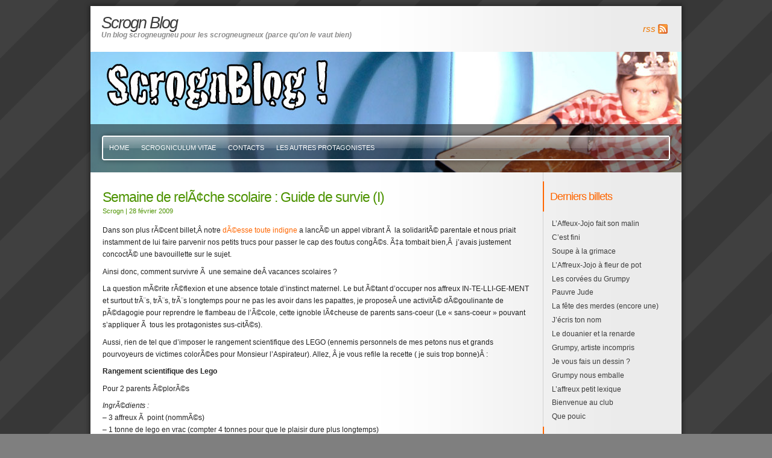

--- FILE ---
content_type: text/html; charset=UTF-8
request_url: https://www.scrogn.com/2009/02/28/semaine-de-relache-scolaire-guide-de-survie-i/
body_size: 13895
content:
	
<!DOCTYPE html PUBLIC "-//W3C//DTD XHTML 1.0 Strict//EN"
  "http://www.w3.org/TR/xhtml1/DTD/xhtml1-strict.dtd">
<html xmlns="http://www.w3.org/1999/xhtml" xml:lang="en" lang="en">
<head profile="http://gmpg.org/xfn/11">
<meta http-equiv="Content-Type" content="text/html; charset=UTF-8" />
<title>Scrogn Blog  &raquo; Semaine de relÃ¢che scolaire : Guide de survie (I)</title>
<meta name="generator" content="WordPress 6.9" />
<link rel="stylesheet" href="https://www.scrogn.com/wp-content/themes/freshy2/style.css" type="text/css" media="screen" title="Freshy"/>
<!--[if lte IE 6]>
<link rel="stylesheet" href="https://www.scrogn.com/wp-content/themes/freshy2/fix-ie.php" type="text/css" media="screen"/>
<![endif]-->
<link rel="alternate" type="application/rss+xml" title="RSS 2.0" href="https://www.scrogn.com/feed/" />
<link rel="alternate" type="text/xml" title="RSS .92" href="https://www.scrogn.com/feed/rss/" />
<link rel="alternate" type="application/atom+xml" title="Atom 0.3" href="https://www.scrogn.com/feed/atom/" />
<link rel="pingback" href="https://www.scrogn.com/xmlrpc.php" />
	<link rel='archives' title='août 2015' href='https://www.scrogn.com/2015/08/' />
	<link rel='archives' title='juin 2015' href='https://www.scrogn.com/2015/06/' />
	<link rel='archives' title='février 2015' href='https://www.scrogn.com/2015/02/' />
	<link rel='archives' title='septembre 2014' href='https://www.scrogn.com/2014/09/' />
	<link rel='archives' title='août 2014' href='https://www.scrogn.com/2014/08/' />
	<link rel='archives' title='juillet 2014' href='https://www.scrogn.com/2014/07/' />
	<link rel='archives' title='juin 2014' href='https://www.scrogn.com/2014/06/' />
	<link rel='archives' title='mai 2014' href='https://www.scrogn.com/2014/05/' />
	<link rel='archives' title='mars 2014' href='https://www.scrogn.com/2014/03/' />
	<link rel='archives' title='février 2014' href='https://www.scrogn.com/2014/02/' />
	<link rel='archives' title='janvier 2014' href='https://www.scrogn.com/2014/01/' />
	<link rel='archives' title='Décembre 2013' href='https://www.scrogn.com/2013/12/' />
	<link rel='archives' title='novembre 2013' href='https://www.scrogn.com/2013/11/' />
	<link rel='archives' title='septembre 2013' href='https://www.scrogn.com/2013/09/' />
	<link rel='archives' title='août 2013' href='https://www.scrogn.com/2013/08/' />
	<link rel='archives' title='juillet 2013' href='https://www.scrogn.com/2013/07/' />
	<link rel='archives' title='mai 2013' href='https://www.scrogn.com/2013/05/' />
	<link rel='archives' title='avril 2013' href='https://www.scrogn.com/2013/04/' />
	<link rel='archives' title='mars 2013' href='https://www.scrogn.com/2013/03/' />
	<link rel='archives' title='février 2013' href='https://www.scrogn.com/2013/02/' />
	<link rel='archives' title='janvier 2013' href='https://www.scrogn.com/2013/01/' />
	<link rel='archives' title='novembre 2012' href='https://www.scrogn.com/2012/11/' />
	<link rel='archives' title='octobre 2012' href='https://www.scrogn.com/2012/10/' />
	<link rel='archives' title='septembre 2012' href='https://www.scrogn.com/2012/09/' />
	<link rel='archives' title='août 2012' href='https://www.scrogn.com/2012/08/' />
	<link rel='archives' title='juin 2012' href='https://www.scrogn.com/2012/06/' />
	<link rel='archives' title='mai 2012' href='https://www.scrogn.com/2012/05/' />
	<link rel='archives' title='avril 2012' href='https://www.scrogn.com/2012/04/' />
	<link rel='archives' title='mars 2012' href='https://www.scrogn.com/2012/03/' />
	<link rel='archives' title='février 2012' href='https://www.scrogn.com/2012/02/' />
	<link rel='archives' title='janvier 2012' href='https://www.scrogn.com/2012/01/' />
	<link rel='archives' title='Décembre 2011' href='https://www.scrogn.com/2011/12/' />
	<link rel='archives' title='novembre 2011' href='https://www.scrogn.com/2011/11/' />
	<link rel='archives' title='octobre 2011' href='https://www.scrogn.com/2011/10/' />
	<link rel='archives' title='septembre 2011' href='https://www.scrogn.com/2011/09/' />
	<link rel='archives' title='juillet 2011' href='https://www.scrogn.com/2011/07/' />
	<link rel='archives' title='juin 2011' href='https://www.scrogn.com/2011/06/' />
	<link rel='archives' title='avril 2011' href='https://www.scrogn.com/2011/04/' />
	<link rel='archives' title='mars 2011' href='https://www.scrogn.com/2011/03/' />
	<link rel='archives' title='février 2011' href='https://www.scrogn.com/2011/02/' />
	<link rel='archives' title='janvier 2011' href='https://www.scrogn.com/2011/01/' />
	<link rel='archives' title='Décembre 2010' href='https://www.scrogn.com/2010/12/' />
	<link rel='archives' title='octobre 2010' href='https://www.scrogn.com/2010/10/' />
	<link rel='archives' title='septembre 2010' href='https://www.scrogn.com/2010/09/' />
	<link rel='archives' title='août 2010' href='https://www.scrogn.com/2010/08/' />
	<link rel='archives' title='juillet 2010' href='https://www.scrogn.com/2010/07/' />
	<link rel='archives' title='mai 2010' href='https://www.scrogn.com/2010/05/' />
	<link rel='archives' title='mars 2010' href='https://www.scrogn.com/2010/03/' />
	<link rel='archives' title='février 2010' href='https://www.scrogn.com/2010/02/' />
	<link rel='archives' title='janvier 2010' href='https://www.scrogn.com/2010/01/' />
	<link rel='archives' title='Décembre 2009' href='https://www.scrogn.com/2009/12/' />
	<link rel='archives' title='novembre 2009' href='https://www.scrogn.com/2009/11/' />
	<link rel='archives' title='octobre 2009' href='https://www.scrogn.com/2009/10/' />
	<link rel='archives' title='septembre 2009' href='https://www.scrogn.com/2009/09/' />
	<link rel='archives' title='août 2009' href='https://www.scrogn.com/2009/08/' />
	<link rel='archives' title='juillet 2009' href='https://www.scrogn.com/2009/07/' />
	<link rel='archives' title='juin 2009' href='https://www.scrogn.com/2009/06/' />
	<link rel='archives' title='mai 2009' href='https://www.scrogn.com/2009/05/' />
	<link rel='archives' title='avril 2009' href='https://www.scrogn.com/2009/04/' />
	<link rel='archives' title='mars 2009' href='https://www.scrogn.com/2009/03/' />
	<link rel='archives' title='février 2009' href='https://www.scrogn.com/2009/02/' />
	<link rel='archives' title='Décembre 2008' href='https://www.scrogn.com/2008/12/' />
	<link rel='archives' title='novembre 2008' href='https://www.scrogn.com/2008/11/' />
	<link rel='archives' title='mai 2008' href='https://www.scrogn.com/2008/05/' />
	<link rel='archives' title='mars 2008' href='https://www.scrogn.com/2008/03/' />
	<link rel='archives' title='février 2008' href='https://www.scrogn.com/2008/02/' />
	<link rel='archives' title='janvier 2008' href='https://www.scrogn.com/2008/01/' />
	<link rel='archives' title='Décembre 2007' href='https://www.scrogn.com/2007/12/' />
	<link rel='archives' title='novembre 2007' href='https://www.scrogn.com/2007/11/' />
	<link rel='archives' title='octobre 2007' href='https://www.scrogn.com/2007/10/' />
	<link rel='archives' title='septembre 2007' href='https://www.scrogn.com/2007/09/' />
	<link rel='archives' title='août 2007' href='https://www.scrogn.com/2007/08/' />
	<link rel='archives' title='juillet 2007' href='https://www.scrogn.com/2007/07/' />
	<link rel='archives' title='juin 2007' href='https://www.scrogn.com/2007/06/' />
	<link rel='archives' title='mai 2007' href='https://www.scrogn.com/2007/05/' />
	<link rel='archives' title='avril 2007' href='https://www.scrogn.com/2007/04/' />
	<link rel='archives' title='mars 2007' href='https://www.scrogn.com/2007/03/' />
	<link rel='archives' title='février 2007' href='https://www.scrogn.com/2007/02/' />
	<link rel='archives' title='janvier 2007' href='https://www.scrogn.com/2007/01/' />
	<link rel='archives' title='Décembre 2006' href='https://www.scrogn.com/2006/12/' />
<meta name='robots' content='max-image-preview:large' />
<link rel='dns-prefetch' href='//secure.gravatar.com' />
<link rel='dns-prefetch' href='//stats.wp.com' />
<link rel='dns-prefetch' href='//v0.wordpress.com' />
<link rel='preconnect' href='//i0.wp.com' />
<link rel="alternate" type="application/rss+xml" title="Scrogn Blog &raquo; Semaine de relÃ¢che scolaire : Guide de survie (I) Flux des commentaires" href="https://www.scrogn.com/2009/02/28/semaine-de-relache-scolaire-guide-de-survie-i/feed/" />
<link rel="alternate" title="oEmbed (JSON)" type="application/json+oembed" href="https://www.scrogn.com/wp-json/oembed/1.0/embed?url=https%3A%2F%2Fwww.scrogn.com%2F2009%2F02%2F28%2Fsemaine-de-relache-scolaire-guide-de-survie-i%2F" />
<link rel="alternate" title="oEmbed (XML)" type="text/xml+oembed" href="https://www.scrogn.com/wp-json/oembed/1.0/embed?url=https%3A%2F%2Fwww.scrogn.com%2F2009%2F02%2F28%2Fsemaine-de-relache-scolaire-guide-de-survie-i%2F&#038;format=xml" />
<style id='wp-img-auto-sizes-contain-inline-css' type='text/css'>
img:is([sizes=auto i],[sizes^="auto," i]){contain-intrinsic-size:3000px 1500px}
/*# sourceURL=wp-img-auto-sizes-contain-inline-css */
</style>
<link rel='stylesheet' id='jetpack_related-posts-css' href='https://www.scrogn.com/wp-content/plugins/jetpack/modules/related-posts/related-posts.css?ver=20240116' type='text/css' media='all' />
<style id='wp-emoji-styles-inline-css' type='text/css'>

	img.wp-smiley, img.emoji {
		display: inline !important;
		border: none !important;
		box-shadow: none !important;
		height: 1em !important;
		width: 1em !important;
		margin: 0 0.07em !important;
		vertical-align: -0.1em !important;
		background: none !important;
		padding: 0 !important;
	}
/*# sourceURL=wp-emoji-styles-inline-css */
</style>
<style id='wp-block-library-inline-css' type='text/css'>
:root{--wp-block-synced-color:#7a00df;--wp-block-synced-color--rgb:122,0,223;--wp-bound-block-color:var(--wp-block-synced-color);--wp-editor-canvas-background:#ddd;--wp-admin-theme-color:#007cba;--wp-admin-theme-color--rgb:0,124,186;--wp-admin-theme-color-darker-10:#006ba1;--wp-admin-theme-color-darker-10--rgb:0,107,160.5;--wp-admin-theme-color-darker-20:#005a87;--wp-admin-theme-color-darker-20--rgb:0,90,135;--wp-admin-border-width-focus:2px}@media (min-resolution:192dpi){:root{--wp-admin-border-width-focus:1.5px}}.wp-element-button{cursor:pointer}:root .has-very-light-gray-background-color{background-color:#eee}:root .has-very-dark-gray-background-color{background-color:#313131}:root .has-very-light-gray-color{color:#eee}:root .has-very-dark-gray-color{color:#313131}:root .has-vivid-green-cyan-to-vivid-cyan-blue-gradient-background{background:linear-gradient(135deg,#00d084,#0693e3)}:root .has-purple-crush-gradient-background{background:linear-gradient(135deg,#34e2e4,#4721fb 50%,#ab1dfe)}:root .has-hazy-dawn-gradient-background{background:linear-gradient(135deg,#faaca8,#dad0ec)}:root .has-subdued-olive-gradient-background{background:linear-gradient(135deg,#fafae1,#67a671)}:root .has-atomic-cream-gradient-background{background:linear-gradient(135deg,#fdd79a,#004a59)}:root .has-nightshade-gradient-background{background:linear-gradient(135deg,#330968,#31cdcf)}:root .has-midnight-gradient-background{background:linear-gradient(135deg,#020381,#2874fc)}:root{--wp--preset--font-size--normal:16px;--wp--preset--font-size--huge:42px}.has-regular-font-size{font-size:1em}.has-larger-font-size{font-size:2.625em}.has-normal-font-size{font-size:var(--wp--preset--font-size--normal)}.has-huge-font-size{font-size:var(--wp--preset--font-size--huge)}.has-text-align-center{text-align:center}.has-text-align-left{text-align:left}.has-text-align-right{text-align:right}.has-fit-text{white-space:nowrap!important}#end-resizable-editor-section{display:none}.aligncenter{clear:both}.items-justified-left{justify-content:flex-start}.items-justified-center{justify-content:center}.items-justified-right{justify-content:flex-end}.items-justified-space-between{justify-content:space-between}.screen-reader-text{border:0;clip-path:inset(50%);height:1px;margin:-1px;overflow:hidden;padding:0;position:absolute;width:1px;word-wrap:normal!important}.screen-reader-text:focus{background-color:#ddd;clip-path:none;color:#444;display:block;font-size:1em;height:auto;left:5px;line-height:normal;padding:15px 23px 14px;text-decoration:none;top:5px;width:auto;z-index:100000}html :where(.has-border-color){border-style:solid}html :where([style*=border-top-color]){border-top-style:solid}html :where([style*=border-right-color]){border-right-style:solid}html :where([style*=border-bottom-color]){border-bottom-style:solid}html :where([style*=border-left-color]){border-left-style:solid}html :where([style*=border-width]){border-style:solid}html :where([style*=border-top-width]){border-top-style:solid}html :where([style*=border-right-width]){border-right-style:solid}html :where([style*=border-bottom-width]){border-bottom-style:solid}html :where([style*=border-left-width]){border-left-style:solid}html :where(img[class*=wp-image-]){height:auto;max-width:100%}:where(figure){margin:0 0 1em}html :where(.is-position-sticky){--wp-admin--admin-bar--position-offset:var(--wp-admin--admin-bar--height,0px)}@media screen and (max-width:600px){html :where(.is-position-sticky){--wp-admin--admin-bar--position-offset:0px}}

/*# sourceURL=wp-block-library-inline-css */
</style><style id='global-styles-inline-css' type='text/css'>
:root{--wp--preset--aspect-ratio--square: 1;--wp--preset--aspect-ratio--4-3: 4/3;--wp--preset--aspect-ratio--3-4: 3/4;--wp--preset--aspect-ratio--3-2: 3/2;--wp--preset--aspect-ratio--2-3: 2/3;--wp--preset--aspect-ratio--16-9: 16/9;--wp--preset--aspect-ratio--9-16: 9/16;--wp--preset--color--black: #000000;--wp--preset--color--cyan-bluish-gray: #abb8c3;--wp--preset--color--white: #ffffff;--wp--preset--color--pale-pink: #f78da7;--wp--preset--color--vivid-red: #cf2e2e;--wp--preset--color--luminous-vivid-orange: #ff6900;--wp--preset--color--luminous-vivid-amber: #fcb900;--wp--preset--color--light-green-cyan: #7bdcb5;--wp--preset--color--vivid-green-cyan: #00d084;--wp--preset--color--pale-cyan-blue: #8ed1fc;--wp--preset--color--vivid-cyan-blue: #0693e3;--wp--preset--color--vivid-purple: #9b51e0;--wp--preset--gradient--vivid-cyan-blue-to-vivid-purple: linear-gradient(135deg,rgb(6,147,227) 0%,rgb(155,81,224) 100%);--wp--preset--gradient--light-green-cyan-to-vivid-green-cyan: linear-gradient(135deg,rgb(122,220,180) 0%,rgb(0,208,130) 100%);--wp--preset--gradient--luminous-vivid-amber-to-luminous-vivid-orange: linear-gradient(135deg,rgb(252,185,0) 0%,rgb(255,105,0) 100%);--wp--preset--gradient--luminous-vivid-orange-to-vivid-red: linear-gradient(135deg,rgb(255,105,0) 0%,rgb(207,46,46) 100%);--wp--preset--gradient--very-light-gray-to-cyan-bluish-gray: linear-gradient(135deg,rgb(238,238,238) 0%,rgb(169,184,195) 100%);--wp--preset--gradient--cool-to-warm-spectrum: linear-gradient(135deg,rgb(74,234,220) 0%,rgb(151,120,209) 20%,rgb(207,42,186) 40%,rgb(238,44,130) 60%,rgb(251,105,98) 80%,rgb(254,248,76) 100%);--wp--preset--gradient--blush-light-purple: linear-gradient(135deg,rgb(255,206,236) 0%,rgb(152,150,240) 100%);--wp--preset--gradient--blush-bordeaux: linear-gradient(135deg,rgb(254,205,165) 0%,rgb(254,45,45) 50%,rgb(107,0,62) 100%);--wp--preset--gradient--luminous-dusk: linear-gradient(135deg,rgb(255,203,112) 0%,rgb(199,81,192) 50%,rgb(65,88,208) 100%);--wp--preset--gradient--pale-ocean: linear-gradient(135deg,rgb(255,245,203) 0%,rgb(182,227,212) 50%,rgb(51,167,181) 100%);--wp--preset--gradient--electric-grass: linear-gradient(135deg,rgb(202,248,128) 0%,rgb(113,206,126) 100%);--wp--preset--gradient--midnight: linear-gradient(135deg,rgb(2,3,129) 0%,rgb(40,116,252) 100%);--wp--preset--font-size--small: 13px;--wp--preset--font-size--medium: 20px;--wp--preset--font-size--large: 36px;--wp--preset--font-size--x-large: 42px;--wp--preset--spacing--20: 0.44rem;--wp--preset--spacing--30: 0.67rem;--wp--preset--spacing--40: 1rem;--wp--preset--spacing--50: 1.5rem;--wp--preset--spacing--60: 2.25rem;--wp--preset--spacing--70: 3.38rem;--wp--preset--spacing--80: 5.06rem;--wp--preset--shadow--natural: 6px 6px 9px rgba(0, 0, 0, 0.2);--wp--preset--shadow--deep: 12px 12px 50px rgba(0, 0, 0, 0.4);--wp--preset--shadow--sharp: 6px 6px 0px rgba(0, 0, 0, 0.2);--wp--preset--shadow--outlined: 6px 6px 0px -3px rgb(255, 255, 255), 6px 6px rgb(0, 0, 0);--wp--preset--shadow--crisp: 6px 6px 0px rgb(0, 0, 0);}:where(.is-layout-flex){gap: 0.5em;}:where(.is-layout-grid){gap: 0.5em;}body .is-layout-flex{display: flex;}.is-layout-flex{flex-wrap: wrap;align-items: center;}.is-layout-flex > :is(*, div){margin: 0;}body .is-layout-grid{display: grid;}.is-layout-grid > :is(*, div){margin: 0;}:where(.wp-block-columns.is-layout-flex){gap: 2em;}:where(.wp-block-columns.is-layout-grid){gap: 2em;}:where(.wp-block-post-template.is-layout-flex){gap: 1.25em;}:where(.wp-block-post-template.is-layout-grid){gap: 1.25em;}.has-black-color{color: var(--wp--preset--color--black) !important;}.has-cyan-bluish-gray-color{color: var(--wp--preset--color--cyan-bluish-gray) !important;}.has-white-color{color: var(--wp--preset--color--white) !important;}.has-pale-pink-color{color: var(--wp--preset--color--pale-pink) !important;}.has-vivid-red-color{color: var(--wp--preset--color--vivid-red) !important;}.has-luminous-vivid-orange-color{color: var(--wp--preset--color--luminous-vivid-orange) !important;}.has-luminous-vivid-amber-color{color: var(--wp--preset--color--luminous-vivid-amber) !important;}.has-light-green-cyan-color{color: var(--wp--preset--color--light-green-cyan) !important;}.has-vivid-green-cyan-color{color: var(--wp--preset--color--vivid-green-cyan) !important;}.has-pale-cyan-blue-color{color: var(--wp--preset--color--pale-cyan-blue) !important;}.has-vivid-cyan-blue-color{color: var(--wp--preset--color--vivid-cyan-blue) !important;}.has-vivid-purple-color{color: var(--wp--preset--color--vivid-purple) !important;}.has-black-background-color{background-color: var(--wp--preset--color--black) !important;}.has-cyan-bluish-gray-background-color{background-color: var(--wp--preset--color--cyan-bluish-gray) !important;}.has-white-background-color{background-color: var(--wp--preset--color--white) !important;}.has-pale-pink-background-color{background-color: var(--wp--preset--color--pale-pink) !important;}.has-vivid-red-background-color{background-color: var(--wp--preset--color--vivid-red) !important;}.has-luminous-vivid-orange-background-color{background-color: var(--wp--preset--color--luminous-vivid-orange) !important;}.has-luminous-vivid-amber-background-color{background-color: var(--wp--preset--color--luminous-vivid-amber) !important;}.has-light-green-cyan-background-color{background-color: var(--wp--preset--color--light-green-cyan) !important;}.has-vivid-green-cyan-background-color{background-color: var(--wp--preset--color--vivid-green-cyan) !important;}.has-pale-cyan-blue-background-color{background-color: var(--wp--preset--color--pale-cyan-blue) !important;}.has-vivid-cyan-blue-background-color{background-color: var(--wp--preset--color--vivid-cyan-blue) !important;}.has-vivid-purple-background-color{background-color: var(--wp--preset--color--vivid-purple) !important;}.has-black-border-color{border-color: var(--wp--preset--color--black) !important;}.has-cyan-bluish-gray-border-color{border-color: var(--wp--preset--color--cyan-bluish-gray) !important;}.has-white-border-color{border-color: var(--wp--preset--color--white) !important;}.has-pale-pink-border-color{border-color: var(--wp--preset--color--pale-pink) !important;}.has-vivid-red-border-color{border-color: var(--wp--preset--color--vivid-red) !important;}.has-luminous-vivid-orange-border-color{border-color: var(--wp--preset--color--luminous-vivid-orange) !important;}.has-luminous-vivid-amber-border-color{border-color: var(--wp--preset--color--luminous-vivid-amber) !important;}.has-light-green-cyan-border-color{border-color: var(--wp--preset--color--light-green-cyan) !important;}.has-vivid-green-cyan-border-color{border-color: var(--wp--preset--color--vivid-green-cyan) !important;}.has-pale-cyan-blue-border-color{border-color: var(--wp--preset--color--pale-cyan-blue) !important;}.has-vivid-cyan-blue-border-color{border-color: var(--wp--preset--color--vivid-cyan-blue) !important;}.has-vivid-purple-border-color{border-color: var(--wp--preset--color--vivid-purple) !important;}.has-vivid-cyan-blue-to-vivid-purple-gradient-background{background: var(--wp--preset--gradient--vivid-cyan-blue-to-vivid-purple) !important;}.has-light-green-cyan-to-vivid-green-cyan-gradient-background{background: var(--wp--preset--gradient--light-green-cyan-to-vivid-green-cyan) !important;}.has-luminous-vivid-amber-to-luminous-vivid-orange-gradient-background{background: var(--wp--preset--gradient--luminous-vivid-amber-to-luminous-vivid-orange) !important;}.has-luminous-vivid-orange-to-vivid-red-gradient-background{background: var(--wp--preset--gradient--luminous-vivid-orange-to-vivid-red) !important;}.has-very-light-gray-to-cyan-bluish-gray-gradient-background{background: var(--wp--preset--gradient--very-light-gray-to-cyan-bluish-gray) !important;}.has-cool-to-warm-spectrum-gradient-background{background: var(--wp--preset--gradient--cool-to-warm-spectrum) !important;}.has-blush-light-purple-gradient-background{background: var(--wp--preset--gradient--blush-light-purple) !important;}.has-blush-bordeaux-gradient-background{background: var(--wp--preset--gradient--blush-bordeaux) !important;}.has-luminous-dusk-gradient-background{background: var(--wp--preset--gradient--luminous-dusk) !important;}.has-pale-ocean-gradient-background{background: var(--wp--preset--gradient--pale-ocean) !important;}.has-electric-grass-gradient-background{background: var(--wp--preset--gradient--electric-grass) !important;}.has-midnight-gradient-background{background: var(--wp--preset--gradient--midnight) !important;}.has-small-font-size{font-size: var(--wp--preset--font-size--small) !important;}.has-medium-font-size{font-size: var(--wp--preset--font-size--medium) !important;}.has-large-font-size{font-size: var(--wp--preset--font-size--large) !important;}.has-x-large-font-size{font-size: var(--wp--preset--font-size--x-large) !important;}
/*# sourceURL=global-styles-inline-css */
</style>

<style id='classic-theme-styles-inline-css' type='text/css'>
/*! This file is auto-generated */
.wp-block-button__link{color:#fff;background-color:#32373c;border-radius:9999px;box-shadow:none;text-decoration:none;padding:calc(.667em + 2px) calc(1.333em + 2px);font-size:1.125em}.wp-block-file__button{background:#32373c;color:#fff;text-decoration:none}
/*# sourceURL=/wp-includes/css/classic-themes.min.css */
</style>
<link rel='stylesheet' id='sharedaddy-css' href='https://www.scrogn.com/wp-content/plugins/jetpack/modules/sharedaddy/sharing.css?ver=15.3.1' type='text/css' media='all' />
<link rel='stylesheet' id='social-logos-css' href='https://www.scrogn.com/wp-content/plugins/jetpack/_inc/social-logos/social-logos.min.css?ver=15.3.1' type='text/css' media='all' />
<script type="text/javascript" id="jetpack_related-posts-js-extra">
/* <![CDATA[ */
var related_posts_js_options = {"post_heading":"h4"};
//# sourceURL=jetpack_related-posts-js-extra
/* ]]> */
</script>
<script type="text/javascript" src="https://www.scrogn.com/wp-content/plugins/jetpack/_inc/build/related-posts/related-posts.min.js?ver=20240116" id="jetpack_related-posts-js"></script>
<link rel="https://api.w.org/" href="https://www.scrogn.com/wp-json/" /><link rel="alternate" title="JSON" type="application/json" href="https://www.scrogn.com/wp-json/wp/v2/posts/104" /><link rel="EditURI" type="application/rsd+xml" title="RSD" href="https://www.scrogn.com/xmlrpc.php?rsd" />
<meta name="generator" content="WordPress 6.9" />
<link rel="canonical" href="https://www.scrogn.com/2009/02/28/semaine-de-relache-scolaire-guide-de-survie-i/" />
<link rel='shortlink' href='https://wp.me/pNWqC-1G' />
		<meta property="og:title" content="  Semaine de relÃ¢che scolaire : Guide de survie (I)"/>
		<meta property="og:type" content="article"/>
		<meta property="og:url" content="https://www.scrogn.com/2009/02/28/semaine-de-relache-scolaire-guide-de-survie-i/"/>        
		 
		
	<meta property="og:site_name" content="Scrogn Blog"/>
	<meta property="fb:admins" content=""/>
	<meta property="og:description" content="Dans son plus rÃ©cent billet,Â notre dÃ©esse toute indigne a lancÃ© un appel vibrant Ã  la solidaritÃ© parentale et nous priait instamment de lui faire parvenir nos petits trucs pour passer le cap des foutus congÃ©s. Ã‡a tombait bien,Â  j&rsquo;avais justement concoctÃ© une bavouillette sur le sujet. Ainsi donc, comment survivre Ã  une semaine deÂ vacances scolaires [&hellip;]"/>

	<style>img#wpstats{display:none}</style>
		<link rel="stylesheet" href="https://www.scrogn.com/wp-content/themes/freshy2/custom_scrognblog.css" type="text/css" media="screen"/><style type="text/css">.recentcomments a{display:inline !important;padding:0 !important;margin:0 !important;}</style>
<!-- Jetpack Open Graph Tags -->
<meta property="og:type" content="article" />
<meta property="og:title" content="Semaine de relÃ¢che scolaire : Guide de survie (I)" />
<meta property="og:url" content="https://www.scrogn.com/2009/02/28/semaine-de-relache-scolaire-guide-de-survie-i/" />
<meta property="og:description" content="Dans son plus rÃ©cent billet,Â notre dÃ©esse toute indigne a lancÃ© un appel vibrant Ã  la solidaritÃ© parentale et nous priait instamment de lui faire parvenir nos petits trucs pour passer le cap …" />
<meta property="article:published_time" content="2009-02-28T15:53:49+00:00" />
<meta property="article:modified_time" content="2009-03-10T04:47:25+00:00" />
<meta property="og:site_name" content="Scrogn Blog" />
<meta property="og:image" content="https://s0.wp.com/i/blank.jpg" />
<meta property="og:image:width" content="200" />
<meta property="og:image:height" content="200" />
<meta property="og:image:alt" content="" />
<meta property="og:locale" content="fr_CA" />
<meta name="twitter:text:title" content="Semaine de relÃ¢che scolaire : Guide de survie (I)" />
<meta name="twitter:card" content="summary" />

<!-- End Jetpack Open Graph Tags -->
</head>
<body>
<div id="body">

<div id="header">
	<div class="container">
		<div id="title">
			<h1>
				<a href="https://www.scrogn.com">
					<span>Scrogn Blog</span>
				</a>
			</h1>
			<div class="description">
				<small>Un blog scrogneugneu pour les scrogneugneux (parce qu&#039;on le vaut bien)</small>
			</div>
			<div id="quicklinks">
				<ul>
																<li><a title="rss" href="https://www.scrogn.com/feed/" class="rss">rss</a></li>
									</ul>
							</div>
		</div>
		<div id="header_image">

			<div id="menu">
			<div class="menu_container">

			<ul>
			
								
				<li class="">
					<a href="https://www.scrogn.com">
						Home					</a>
				</li>
					
			
			<li class="page_item page-item-2 page_item_has_children"><a href="https://www.scrogn.com/about/">Scrogniculum vitae</a>
<ul class='children'>
	<li class="page_item page-item-123"><a href="https://www.scrogn.com/about/les-autres-protagonistes/">Les autres protagonistes</a></li>
</ul>
</li>
<li class="page_item page-item-22"><a href="https://www.scrogn.com/contacts/">Contacts</a></li>
<li class="page_item page-item-129"><a href="https://www.scrogn.com/les-autres-protagonistes/">Les autres protagonistes</a></li>
				
							
							
			</ul>
				
			</div><span class="menu_end"></span>
			</div>
			
		</div>
	</div>
</div>
	
<div id="page" class=" sidebar_right">
	<div class="container">
		<div id="frame">
	<div id="content">
	
			
						
			<div class="post" id="post-104">
				
				<h2>Semaine de relÃ¢che scolaire : Guide de survie (I)</h2>

				<small class="author">Scrogn</small>									<small class="date">| 28 février 2009</small>
													
				<div class="entry">
					<p>Dans son plus rÃ©cent billet,Â notre <a href="http://trashindigne.blogspot.com/2009/02/feuilletez-le-tome-2-en-primeur.html">dÃ©esse toute indigne</a> a lancÃ© un appel vibrant Ã  la solidaritÃ© parentale et nous priait instamment de lui faire parvenir nos petits trucs pour passer le cap des foutus congÃ©s. Ã‡a tombait bien,Â  j&rsquo;avais justement concoctÃ© une bavouillette sur le sujet.</p>
<p>Ainsi donc, comment survivre Ã  une semaine deÂ vacances scolaires ?</p>
<p>La question mÃ©rite rÃ©flexion et une absence totale d&rsquo;instinct maternel. Le but Ã©tant d&rsquo;occuper nos affreux IN-TE-LLI-GE-MENT et surtout trÃ¨s, trÃ¨s, trÃ¨s longtemps pour ne pas les avoir dans les papattes, je proposeÂ une activitÃ© dÃ©goulinante de pÃ©dagogie pour reprendre le flambeau de l&rsquo;Ã©cole, cette ignoble lÃ¢cheuse de parents sans-coeur (Le « sans-coeur » pouvant s&rsquo;appliquer Ã  tous les protagonistes sus-citÃ©s).</p>
<p>Aussi, rien de tel que d&rsquo;imposer le rangement scientifique des LEGO (ennemis personnels de mes petons nus et grands pourvoyeurs de victimes colorÃ©es pour Monsieur l&rsquo;Aspirateur). Allez, Â je vous refile la recette ( je suis trop bonne)Â :</p>
<p><strong>Rangement scientifique des Lego</strong></p>
<p>Pour 2 parents Ã©plorÃ©s</p>
<p><em>IngrÃ©dients :<br />
</em>&#8211; 3 affreux Ã  point (nommÃ©s)<br />
&#8211; 1 tonne de lego en vrac (compter 4 tonnes pour que le plaisir dure plus longtemps)<br />
&#8211; plein de boÃ®tes, seau, pots (bref des trucs suffisament vides pour Ãªtre remplis)<br />
&#8211; 1 salle de jeu<br />
&#8211; 1 chambre insonorisÃ©e et munie d&rsquo;une serrure inviolable</p>
<p>Â </p>
<p><em>Marche Ã  suivre :</em></p>
<p>MÃ©langez les ingrÃ©dients humides (affreux en larmes) et sec (rÃ©cipients et Lego) dans la salle de jeu.<br />
Sans laisser dÃ©canter, ordonnez aux ingrÃ©dients humides de trier les Lego jaunes dotÃ©s d&rsquo;une seule pustule avec les Lego jaunes dotÃ©s d&rsquo;une seule pustule, les Lego blancs en long pourvus deÂ Â quatre boutons avecÂ les Lego blancs en long pourvus deÂ Â quatre boutons, Â les Lego rouges munis de sixÂ excroissances sur deux rangÃ©es avec les Lego rouges munis six excroissances sur deux rangÃ©es, etc&#8230;., chaque catÃ©gorie dans un rÃ©cipient plus ou moins adaptÃ©.</p>
<p>Touiller le fer dans la plaie en clamant haut et fort que vous viendrez contrÃ´ler le tout aprÃ¨s quelques heures de macÃ©ration.</p>
<p>Incorporez sans pitiÃ© des menaces de reprÃ©sailles piquantes si le plan de travail n&rsquo;est pas nickel Ã  votre retour.</p>
<p>Tamisez la lumiÃ¨re pour plus de sadisme.</p>
<p>Enfournez-vous douillettement dans votre chambre avec un bon gros bouquin (si possible traitant des serial killers).</p>
<p>Savourez aussitÃ´t.</p>

<div class="like">
<iframe src="http://www.facebook.com/plugins/like.php?href=https%3A%2F%2Fwww.scrogn.com%2F2009%2F02%2F28%2Fsemaine-de-relache-scolaire-guide-de-survie-i%2F&amp;layout=standard&amp;show_faces=true&amp;width=450&amp;action=like&amp;font=&amp;colorscheme=light" scrolling="no" frameborder="0" allowTransparency="true" style="border:none; overflow:hidden; width:450px; height:62px; "></iframe>
</div>
<div class="sharedaddy sd-sharing-enabled"><div class="robots-nocontent sd-block sd-social sd-social-icon sd-sharing"><h3 class="sd-title">Share this:</h3><div class="sd-content"><ul><li class="share-twitter"><a rel="nofollow noopener noreferrer"
				data-shared="sharing-twitter-104"
				class="share-twitter sd-button share-icon no-text"
				href="https://www.scrogn.com/2009/02/28/semaine-de-relache-scolaire-guide-de-survie-i/?share=twitter"
				target="_blank"
				aria-labelledby="sharing-twitter-104"
				>
				<span id="sharing-twitter-104" hidden>Click to share on X (Opens in new window)</span>
				<span>X</span>
			</a></li><li class="share-facebook"><a rel="nofollow noopener noreferrer"
				data-shared="sharing-facebook-104"
				class="share-facebook sd-button share-icon no-text"
				href="https://www.scrogn.com/2009/02/28/semaine-de-relache-scolaire-guide-de-survie-i/?share=facebook"
				target="_blank"
				aria-labelledby="sharing-facebook-104"
				>
				<span id="sharing-facebook-104" hidden>Click to share on Facebook (Opens in new window)</span>
				<span>Facebook</span>
			</a></li><li class="share-end"></li></ul></div></div></div>
<div id='jp-relatedposts' class='jp-relatedposts' >
	<h3 class="jp-relatedposts-headline"><em>Related</em></h3>
</div>				</div>
	
								
			</div>
				
			<div class="meta">
				<dl>
					<dt>Categories</dt><dd><a href="https://www.scrogn.com/category/scrogn-trash-test/" rel="category tag">Scrogn-trash-test</a></dd>
									 
																					<dt><img alt="Comments rss" src="https://www.scrogn.com/wp-content/themes/freshy2/images/icons/feed-icon-16x16.gif" /></dt><dd><a href="https://www.scrogn.com/2009/02/28/semaine-de-relache-scolaire-guide-de-survie-i/feed/">Comments rss</a></dd>
													<dt><img alt="Trackback" src="https://www.scrogn.com/wp-content/themes/freshy2/images/icons/trackback-icon-16x16.gif" /></dt><dd><a href="https://www.scrogn.com/2009/02/28/semaine-de-relache-scolaire-guide-de-survie-i/trackback/ " rel="trackback" title="Trackback">Trackback</a></dd>
												</dl>
			</div>
			
			<p class="navigation">
				<span class="alignleft">&laquo; <a href="https://www.scrogn.com/2009/02/17/ex-libris/" rel="prev">Ex-Libris</a></span>
				<span class="alignright"><a href="https://www.scrogn.com/2009/03/08/entomo-logique/" rel="next">Entomo-logique</a> &raquo;</span>
				<br style="clear:both"/>
			</p>
			
			
<!-- You can start editing here. -->

	<h3 id="comments">One Response to &#8220;Semaine de relÃ¢che scolaire : Guide de survie (I)&#8221;</h3>

	<div class="navigation">
		<div class="alignleft"></div>
		<div class="alignright"></div>
	</div>

	<ol class="commentlist">
			<li class="pingback even thread-even depth-1" id="comment-3196">
				<div id="div-comment-3196" class="comment-body">
				<div class="comment-author vcard">
						<cite class="fn"><a href="https://www.scrogn.com/2010/03/10/semaine-de-relache-scolaire-guide-de-survie-ii/" class="url" rel="ugc">Semaine de relÃ¢che scolaire : Guide de survie (II) | Scrogn Blog</a></cite> <span class="says">dit&nbsp;:</span>		</div>
		
		<div class="comment-meta commentmetadata">
			<a href="https://www.scrogn.com/2009/02/28/semaine-de-relache-scolaire-guide-de-survie-i/#comment-3196">10 mars 2010 à 8:23 am</a>		</div>

		<p>[&#8230;] derniÃ¨re dÃ©jÃ , Â je vous avais fait la bontÃ© de vous donner le truc des Lego. Aujourd&#8217;hui, je persiste et signe avec mon sadisme [&#8230;]</p>

		
				</div>
				</li><!-- #comment-## -->
	</ol>

	<div class="navigation">
		<div class="alignleft"></div>
		<div class="alignright"></div>
	</div>
 


<div id="respond">

<h3>Leave a Reply</h3>

<div class="cancel-comment-reply">
	<small><a rel="nofollow" id="cancel-comment-reply-link" href="/2009/02/28/semaine-de-relache-scolaire-guide-de-survie-i/#respond" style="display:none;">Cliquez ici pour annuler la réponse.</a></small>
</div>


<form action="https://www.scrogn.com/wp-comments-post.php" method="post" id="commentform">


<p><input type="text" name="author" id="author" value="" size="22" tabindex="1" aria-required='true' />
<label for="author"><small>Name (required)</small></label></p>

<p><input type="text" name="email" id="email" value="" size="22" tabindex="2" aria-required='true' />
<label for="email"><small>Mail (will not be published) (required)</small></label></p>

<p><input type="text" name="url" id="url" value="" size="22" tabindex="3" />
<label for="url"><small>Website</small></label></p>


<!--<p><small><strong>XHTML:</strong> You can use these tags: <code>&lt;a href=&quot;&quot; title=&quot;&quot;&gt; &lt;abbr title=&quot;&quot;&gt; &lt;acronym title=&quot;&quot;&gt; &lt;b&gt; &lt;blockquote cite=&quot;&quot;&gt; &lt;cite&gt; &lt;code&gt; &lt;del datetime=&quot;&quot;&gt; &lt;em&gt; &lt;i&gt; &lt;q cite=&quot;&quot;&gt; &lt;s&gt; &lt;strike&gt; &lt;strong&gt; </code></small></p>-->

<p><textarea name="comment" id="comment" cols="100%" rows="10" tabindex="4"></textarea></p>

<p><input name="submit" type="submit" id="submit" tabindex="5" value="Submit Comment" />
<input type='hidden' name='comment_post_ID' value='104' id='comment_post_ID' />
<input type='hidden' name='comment_parent' id='comment_parent' value='0' />
</p>
<p style="display: none;"><input type="hidden" id="akismet_comment_nonce" name="akismet_comment_nonce" value="c4c80d5316" /></p><p style="display: none !important;" class="akismet-fields-container" data-prefix="ak_"><label>&#916;<textarea name="ak_hp_textarea" cols="45" rows="8" maxlength="100"></textarea></label><input type="hidden" id="ak_js_1" name="ak_js" value="65"/><script>document.getElementById( "ak_js_1" ).setAttribute( "value", ( new Date() ).getTime() );</script></p>
</form>

</div>

						
			
			
	</div>
		
			<div id="sidebar" class="sidebar">
		<div>
								
		
		<div id="recent-posts-2" class="widget widget_recent_entries">
		<h2 class="title">Derniers billets</h2>
		<ul>
											<li>
					<a href="https://www.scrogn.com/2015/08/17/laffeux-jojo-fait-son-malin/">L&rsquo;Affeux-Jojo fait son malin</a>
									</li>
											<li>
					<a href="https://www.scrogn.com/2015/06/27/cest-fini/">C&rsquo;est fini</a>
									</li>
											<li>
					<a href="https://www.scrogn.com/2015/02/08/soupe-a-la-grimace/">Soupe à la grimace</a>
									</li>
											<li>
					<a href="https://www.scrogn.com/2014/09/29/laffreux-jojo-a-fleur-de-pot/">L&rsquo;Affreux-Jojo à fleur de pot</a>
									</li>
											<li>
					<a href="https://www.scrogn.com/2014/08/27/les-corvees-du-grumpy/">Les corvées du Grumpy</a>
									</li>
											<li>
					<a href="https://www.scrogn.com/2014/07/29/pauvre-jude/">Pauvre Jude</a>
									</li>
											<li>
					<a href="https://www.scrogn.com/2014/06/08/la-fete-des-merdes-encore-une/">La fête des merdes (encore une)</a>
									</li>
											<li>
					<a href="https://www.scrogn.com/2014/05/07/jecris-ton-nom/">J&rsquo;écris ton nom</a>
									</li>
											<li>
					<a href="https://www.scrogn.com/2014/03/23/le-douanier-et-la-renarde/">Le douanier et la renarde</a>
									</li>
											<li>
					<a href="https://www.scrogn.com/2014/02/23/grumpy-artiste-incompris/">Grumpy, artiste incompris</a>
									</li>
											<li>
					<a href="https://www.scrogn.com/2014/01/26/je-vous-fais-un-dessin/">Je vous fais un dessin ?</a>
									</li>
											<li>
					<a href="https://www.scrogn.com/2013/12/24/grumpy-nous-emballe/">Grumpy nous emballe</a>
									</li>
											<li>
					<a href="https://www.scrogn.com/2013/11/10/laffreux-petit-lexique/">L&rsquo;affreux petit lexique</a>
									</li>
											<li>
					<a href="https://www.scrogn.com/2013/09/29/bienvenue-au-club/">Bienvenue au club</a>
									</li>
											<li>
					<a href="https://www.scrogn.com/2013/08/25/que-pouic/">Que pouic</a>
									</li>
					</ul>

		</div><div id="recent-comments-2" class="widget widget_recent_comments"><h2 class="title">Commentaires</h2><ul id="recentcomments"><li class="recentcomments"><span class="comment-author-link"><a href="https://www.scrogn.com" class="url" rel="ugc">Scrogn</a></span> dans <a href="https://www.scrogn.com/2015/08/17/laffeux-jojo-fait-son-malin/comment-page-1/#comment-4938">L&rsquo;Affeux-Jojo fait son malin</a></li><li class="recentcomments"><span class="comment-author-link"><a href="http://sekhmetdesign.com" class="url" rel="ugc external nofollow">SekhmetDesign</a></span> dans <a href="https://www.scrogn.com/2015/08/17/laffeux-jojo-fait-son-malin/comment-page-1/#comment-4937">L&rsquo;Affeux-Jojo fait son malin</a></li><li class="recentcomments"><span class="comment-author-link"><a href="https://www.scrogn.com" class="url" rel="ugc">Scrogn</a></span> dans <a href="https://www.scrogn.com/2015/08/17/laffeux-jojo-fait-son-malin/comment-page-1/#comment-4934">L&rsquo;Affeux-Jojo fait son malin</a></li><li class="recentcomments"><span class="comment-author-link">Jean-Philippe</span> dans <a href="https://www.scrogn.com/2015/08/17/laffeux-jojo-fait-son-malin/comment-page-1/#comment-4933">L&rsquo;Affeux-Jojo fait son malin</a></li><li class="recentcomments"><span class="comment-author-link"><a href="https://www.scrogn.com" class="url" rel="ugc">Scrogn</a></span> dans <a href="https://www.scrogn.com/2015/06/27/cest-fini/comment-page-1/#comment-4889">C&rsquo;est fini</a></li><li class="recentcomments"><span class="comment-author-link">Zohra</span> dans <a href="https://www.scrogn.com/2015/06/27/cest-fini/comment-page-1/#comment-4887">C&rsquo;est fini</a></li><li class="recentcomments"><span class="comment-author-link">Petitou</span> dans <a href="https://www.scrogn.com/2014/07/29/pauvre-jude/comment-page-1/#comment-4824">Pauvre Jude</a></li><li class="recentcomments"><span class="comment-author-link">Zohra</span> dans <a href="https://www.scrogn.com/2014/05/07/jecris-ton-nom/comment-page-1/#comment-4695">J&rsquo;écris ton nom</a></li><li class="recentcomments"><span class="comment-author-link"><a href="https://www.scrogn.com" class="url" rel="ugc">Scrogn</a></span> dans <a href="https://www.scrogn.com/2014/02/23/grumpy-artiste-incompris/comment-page-1/#comment-4655">Grumpy, artiste incompris</a></li><li class="recentcomments"><span class="comment-author-link"><a href="http://quadraetcie.fr" class="url" rel="ugc external nofollow">CÃ©cile - Une quadra</a></span> dans <a href="https://www.scrogn.com/2014/02/23/grumpy-artiste-incompris/comment-page-1/#comment-4651">Grumpy, artiste incompris</a></li><li class="recentcomments"><span class="comment-author-link"><a href="https://www.scrogn.com" class="url" rel="ugc">Scrogn</a></span> dans <a href="https://www.scrogn.com/2013/12/24/grumpy-nous-emballe/comment-page-1/#comment-4436">Grumpy nous emballe</a></li><li class="recentcomments"><span class="comment-author-link">Zohra</span> dans <a href="https://www.scrogn.com/2013/12/24/grumpy-nous-emballe/comment-page-1/#comment-4427">Grumpy nous emballe</a></li><li class="recentcomments"><span class="comment-author-link">Zohra</span> dans <a href="https://www.scrogn.com/contacts/comment-page-1/#comment-4382">Contacts</a></li><li class="recentcomments"><span class="comment-author-link">Isabelle</span> dans <a href="https://www.scrogn.com/contacts/comment-page-1/#comment-4356">Contacts</a></li><li class="recentcomments"><span class="comment-author-link"><a href="https://www.scrogn.com" class="url" rel="ugc">Scrogn</a></span> dans <a href="https://www.scrogn.com/contacts/comment-page-1/#comment-3912">Contacts</a></li></ul></div><div id="archives-2" class="widget widget_archive"><h2 class="title">Archives</h2>		<label class="screen-reader-text" for="archives-dropdown-2">Archives</label>
		<select id="archives-dropdown-2" name="archive-dropdown">
			
			<option value="">Sélectionner un mois</option>
				<option value='https://www.scrogn.com/2015/08/'> août 2015 &nbsp;(1)</option>
	<option value='https://www.scrogn.com/2015/06/'> juin 2015 &nbsp;(1)</option>
	<option value='https://www.scrogn.com/2015/02/'> février 2015 &nbsp;(1)</option>
	<option value='https://www.scrogn.com/2014/09/'> septembre 2014 &nbsp;(1)</option>
	<option value='https://www.scrogn.com/2014/08/'> août 2014 &nbsp;(1)</option>
	<option value='https://www.scrogn.com/2014/07/'> juillet 2014 &nbsp;(1)</option>
	<option value='https://www.scrogn.com/2014/06/'> juin 2014 &nbsp;(1)</option>
	<option value='https://www.scrogn.com/2014/05/'> mai 2014 &nbsp;(1)</option>
	<option value='https://www.scrogn.com/2014/03/'> mars 2014 &nbsp;(1)</option>
	<option value='https://www.scrogn.com/2014/02/'> février 2014 &nbsp;(1)</option>
	<option value='https://www.scrogn.com/2014/01/'> janvier 2014 &nbsp;(1)</option>
	<option value='https://www.scrogn.com/2013/12/'> Décembre 2013 &nbsp;(1)</option>
	<option value='https://www.scrogn.com/2013/11/'> novembre 2013 &nbsp;(1)</option>
	<option value='https://www.scrogn.com/2013/09/'> septembre 2013 &nbsp;(1)</option>
	<option value='https://www.scrogn.com/2013/08/'> août 2013 &nbsp;(1)</option>
	<option value='https://www.scrogn.com/2013/07/'> juillet 2013 &nbsp;(1)</option>
	<option value='https://www.scrogn.com/2013/05/'> mai 2013 &nbsp;(1)</option>
	<option value='https://www.scrogn.com/2013/04/'> avril 2013 &nbsp;(1)</option>
	<option value='https://www.scrogn.com/2013/03/'> mars 2013 &nbsp;(1)</option>
	<option value='https://www.scrogn.com/2013/02/'> février 2013 &nbsp;(1)</option>
	<option value='https://www.scrogn.com/2013/01/'> janvier 2013 &nbsp;(1)</option>
	<option value='https://www.scrogn.com/2012/11/'> novembre 2012 &nbsp;(1)</option>
	<option value='https://www.scrogn.com/2012/10/'> octobre 2012 &nbsp;(1)</option>
	<option value='https://www.scrogn.com/2012/09/'> septembre 2012 &nbsp;(1)</option>
	<option value='https://www.scrogn.com/2012/08/'> août 2012 &nbsp;(1)</option>
	<option value='https://www.scrogn.com/2012/06/'> juin 2012 &nbsp;(1)</option>
	<option value='https://www.scrogn.com/2012/05/'> mai 2012 &nbsp;(1)</option>
	<option value='https://www.scrogn.com/2012/04/'> avril 2012 &nbsp;(1)</option>
	<option value='https://www.scrogn.com/2012/03/'> mars 2012 &nbsp;(1)</option>
	<option value='https://www.scrogn.com/2012/02/'> février 2012 &nbsp;(1)</option>
	<option value='https://www.scrogn.com/2012/01/'> janvier 2012 &nbsp;(1)</option>
	<option value='https://www.scrogn.com/2011/12/'> Décembre 2011 &nbsp;(1)</option>
	<option value='https://www.scrogn.com/2011/11/'> novembre 2011 &nbsp;(1)</option>
	<option value='https://www.scrogn.com/2011/10/'> octobre 2011 &nbsp;(1)</option>
	<option value='https://www.scrogn.com/2011/09/'> septembre 2011 &nbsp;(1)</option>
	<option value='https://www.scrogn.com/2011/07/'> juillet 2011 &nbsp;(1)</option>
	<option value='https://www.scrogn.com/2011/06/'> juin 2011 &nbsp;(1)</option>
	<option value='https://www.scrogn.com/2011/04/'> avril 2011 &nbsp;(1)</option>
	<option value='https://www.scrogn.com/2011/03/'> mars 2011 &nbsp;(1)</option>
	<option value='https://www.scrogn.com/2011/02/'> février 2011 &nbsp;(1)</option>
	<option value='https://www.scrogn.com/2011/01/'> janvier 2011 &nbsp;(1)</option>
	<option value='https://www.scrogn.com/2010/12/'> Décembre 2010 &nbsp;(1)</option>
	<option value='https://www.scrogn.com/2010/10/'> octobre 2010 &nbsp;(1)</option>
	<option value='https://www.scrogn.com/2010/09/'> septembre 2010 &nbsp;(1)</option>
	<option value='https://www.scrogn.com/2010/08/'> août 2010 &nbsp;(2)</option>
	<option value='https://www.scrogn.com/2010/07/'> juillet 2010 &nbsp;(1)</option>
	<option value='https://www.scrogn.com/2010/05/'> mai 2010 &nbsp;(1)</option>
	<option value='https://www.scrogn.com/2010/03/'> mars 2010 &nbsp;(1)</option>
	<option value='https://www.scrogn.com/2010/02/'> février 2010 &nbsp;(1)</option>
	<option value='https://www.scrogn.com/2010/01/'> janvier 2010 &nbsp;(1)</option>
	<option value='https://www.scrogn.com/2009/12/'> Décembre 2009 &nbsp;(1)</option>
	<option value='https://www.scrogn.com/2009/11/'> novembre 2009 &nbsp;(1)</option>
	<option value='https://www.scrogn.com/2009/10/'> octobre 2009 &nbsp;(2)</option>
	<option value='https://www.scrogn.com/2009/09/'> septembre 2009 &nbsp;(1)</option>
	<option value='https://www.scrogn.com/2009/08/'> août 2009 &nbsp;(1)</option>
	<option value='https://www.scrogn.com/2009/07/'> juillet 2009 &nbsp;(1)</option>
	<option value='https://www.scrogn.com/2009/06/'> juin 2009 &nbsp;(2)</option>
	<option value='https://www.scrogn.com/2009/05/'> mai 2009 &nbsp;(3)</option>
	<option value='https://www.scrogn.com/2009/04/'> avril 2009 &nbsp;(3)</option>
	<option value='https://www.scrogn.com/2009/03/'> mars 2009 &nbsp;(3)</option>
	<option value='https://www.scrogn.com/2009/02/'> février 2009 &nbsp;(2)</option>
	<option value='https://www.scrogn.com/2008/12/'> Décembre 2008 &nbsp;(1)</option>
	<option value='https://www.scrogn.com/2008/11/'> novembre 2008 &nbsp;(2)</option>
	<option value='https://www.scrogn.com/2008/05/'> mai 2008 &nbsp;(1)</option>
	<option value='https://www.scrogn.com/2008/03/'> mars 2008 &nbsp;(1)</option>
	<option value='https://www.scrogn.com/2008/02/'> février 2008 &nbsp;(2)</option>
	<option value='https://www.scrogn.com/2008/01/'> janvier 2008 &nbsp;(2)</option>
	<option value='https://www.scrogn.com/2007/12/'> Décembre 2007 &nbsp;(1)</option>
	<option value='https://www.scrogn.com/2007/11/'> novembre 2007 &nbsp;(1)</option>
	<option value='https://www.scrogn.com/2007/10/'> octobre 2007 &nbsp;(1)</option>
	<option value='https://www.scrogn.com/2007/09/'> septembre 2007 &nbsp;(2)</option>
	<option value='https://www.scrogn.com/2007/08/'> août 2007 &nbsp;(1)</option>
	<option value='https://www.scrogn.com/2007/07/'> juillet 2007 &nbsp;(5)</option>
	<option value='https://www.scrogn.com/2007/06/'> juin 2007 &nbsp;(5)</option>
	<option value='https://www.scrogn.com/2007/05/'> mai 2007 &nbsp;(5)</option>
	<option value='https://www.scrogn.com/2007/04/'> avril 2007 &nbsp;(7)</option>
	<option value='https://www.scrogn.com/2007/03/'> mars 2007 &nbsp;(10)</option>
	<option value='https://www.scrogn.com/2007/02/'> février 2007 &nbsp;(10)</option>
	<option value='https://www.scrogn.com/2007/01/'> janvier 2007 &nbsp;(4)</option>
	<option value='https://www.scrogn.com/2006/12/'> Décembre 2006 &nbsp;(2)</option>

		</select>

			<script type="text/javascript">
/* <![CDATA[ */

( ( dropdownId ) => {
	const dropdown = document.getElementById( dropdownId );
	function onSelectChange() {
		setTimeout( () => {
			if ( 'escape' === dropdown.dataset.lastkey ) {
				return;
			}
			if ( dropdown.value ) {
				document.location.href = dropdown.value;
			}
		}, 250 );
	}
	function onKeyUp( event ) {
		if ( 'Escape' === event.key ) {
			dropdown.dataset.lastkey = 'escape';
		} else {
			delete dropdown.dataset.lastkey;
		}
	}
	function onClick() {
		delete dropdown.dataset.lastkey;
	}
	dropdown.addEventListener( 'keyup', onKeyUp );
	dropdown.addEventListener( 'click', onClick );
	dropdown.addEventListener( 'change', onSelectChange );
})( "archives-dropdown-2" );

//# sourceURL=WP_Widget_Archives%3A%3Awidget
/* ]]> */
</script>
</div><div id="linkcat-12" class="widget widget_links"><h2 class="title">Chums Scrogneugneux</h2>
	<ul class='xoxo blogroll'>
<li><a href="http://trashindigne.blogspot.com/" title="La dÃ©esse des zygomatiques en folie&#8230; Un pur rÃ©gal dÃ©sopilant !">Chroniques d&#039;une mÃ¨re indigne</a></li>
<li><a href="http://www.mechantdesign.blogspot.com/">De quoi aimer ses vieux meubles IKÃ‰A</a></li>
<li><a href="http://www.elisegravel.com/">Elise Gravel &#8211; poil aux aisselles</a></li>
<li><a href="http://www.immigrer.com/" title="Le site de rÃ©fÃ©rence ! Indispensable pour tout francophone qui souhaite immigrer en AmÃ©rique du Nord !">Immigrer.com</a></li>
<li><a href="http://frozenfrog.22h15.com/" title="Ou « comment se secouer le neurone »&#8230; IN-CON-TOUR-NA-BLE !!!">La Grenouille GivrÃ©e</a></li>
<li><a href="http://studio-pluche.blogspot.com/" title="avec un peu de gazon&#8230;">Le Blogue de Pluche</a></li>
<li><a href="http://zebres-trotteurs.blogspot.com/">Mes drÃ´les de zÃ¨bres</a></li>
<li><a href="http://www.montrealamoi.com/" title="Un couple de franÃ§ais nous parle de son immigration au QuÃ©bec. Ã€ voir absolument !">MontrÃ©al Ã  moi</a></li>

	</ul>
</div>
<div id="linkcat-13" class="widget widget_links"><h2 class="title">D'autres Scrogneugneux intÃ©ressants</h2>
	<ul class='xoxo blogroll'>
<li><a href="http://apinpelusafac.canalblog.com/" title="Ã  vos souhaits">Apinpelusafac</a></li>
<li><a href="http://www.francoisrodrigue.com/blogstory/" title="Nath affirme qu&rsquo;il est charmant&#8230;">Blog Story</a></li>
<li><a href="http://www.septentrion.qc.ca/sophieimbeault/">Carnet de Sophie Imbeault</a></li>
<li><a href="http://crocomickey.blogspot.com/" title="Je te tiens, tu me tiens par la barbichette&#8230;">Crocomickey</a></li>
<li><a href="http://www.danielrondeau.com/">Il chante peut-Ãªtre mal mais il distribue des notes</a></li>
<li><a href="http://ecureuils.wordpress.com/" title="La gang de casse-noisettes">Le blogue collectif des Ã‰cureuils</a></li>
<li><a href="http://pohenegamouk.free.fr/">Le Moukmouk (nounours pour les intimes)</a></li>
<li><a href="http://championnegg.blogspot.com/" title="Euh&#8230; Une fille qui en a ??? (de l&rsquo;inspiration, bien sÃ»r !)">Mr. X</a></li>
<li><a href="http://ccommecacheznous.blogspot.com/" title="L&rsquo;adorable fÃ©e Clochette fait des siennes&#8230;">Notre petite vie (presque) bien tranquille</a></li>
<li><a href="http://lataiedoreiller.blogspot.com">On ne s&rsquo;endort pas sur ses lauriers.</a></li>
<li><a href="http://sekhmetdesign.thegeekcartel.com/">Sekhmet Design</a></li>
<li><a href="http://ophise.typepad.fr/" title="Mauvaises herbes sur pattes et avec racines">Trains et pissenlits</a></li>
<li><a href="http://www.zecanada.com/">Ze Canada</a></li>

	</ul>
</div>
				</div>
	</div>	
</div>

		</div>
	</div>
	
	<div id="footer">
		<div class="container">
			<div id="footer_content"><a href="https://www.scrogn.com/feed/"><img alt="rss" src="https://www.scrogn.com/wp-content/themes/freshy2/images/rss_blog.gif"/></a>
<a href="https://www.scrogn.com/comments/feed/"><img alt="Comments rss" src="https://www.scrogn.com/wp-content/themes/freshy2/images/rss_comments.gif"/></a>
<a href="http://validator.w3.org/check?uri=referer"><img alt="valid xhtml 1.1" src="https://www.scrogn.com/wp-content/themes/freshy2/images/valid_xhtml11_80x15_2.png"/></a>
<a href="http://www.jide.fr"><img alt="design by jide" src="https://www.scrogn.com/wp-content/themes/freshy2/images/micro_jide.png"/></a>
<a href="http://wordpress.org/"><img alt="powered by Wordpress" src="https://www.scrogn.com/wp-content/themes/freshy2/images/get_wordpress_80x15_2.png"/></a>
<a href="http://www.mozilla.com/firefox"><img alt="get firefox" src="https://www.scrogn.com/wp-content/themes/freshy2/images/get_firefox_80x15.png"/></a></div>
		</div>
	</div>
</div>
<script type="speculationrules">
{"prefetch":[{"source":"document","where":{"and":[{"href_matches":"/*"},{"not":{"href_matches":["/wp-*.php","/wp-admin/*","/wp-content/uploads/*","/wp-content/*","/wp-content/plugins/*","/wp-content/themes/freshy2/*","/*\\?(.+)"]}},{"not":{"selector_matches":"a[rel~=\"nofollow\"]"}},{"not":{"selector_matches":".no-prefetch, .no-prefetch a"}}]},"eagerness":"conservative"}]}
</script>

	<script type="text/javascript">
		window.WPCOM_sharing_counts = {"https:\/\/www.scrogn.com\/2009\/02\/28\/semaine-de-relache-scolaire-guide-de-survie-i\/":104};
	</script>
				<script type="text/javascript" id="jetpack-stats-js-before">
/* <![CDATA[ */
_stq = window._stq || [];
_stq.push([ "view", JSON.parse("{\"v\":\"ext\",\"blog\":\"11902674\",\"post\":\"104\",\"tz\":\"-5\",\"srv\":\"www.scrogn.com\",\"j\":\"1:15.3.1\"}") ]);
_stq.push([ "clickTrackerInit", "11902674", "104" ]);
//# sourceURL=jetpack-stats-js-before
/* ]]> */
</script>
<script type="text/javascript" src="https://stats.wp.com/e-202605.js" id="jetpack-stats-js" defer="defer" data-wp-strategy="defer"></script>
<script defer type="text/javascript" src="https://www.scrogn.com/wp-content/plugins/akismet/_inc/akismet-frontend.js?ver=1765338727" id="akismet-frontend-js"></script>
<script type="text/javascript" id="sharing-js-js-extra">
/* <![CDATA[ */
var sharing_js_options = {"lang":"en","counts":"1","is_stats_active":"1"};
//# sourceURL=sharing-js-js-extra
/* ]]> */
</script>
<script type="text/javascript" src="https://www.scrogn.com/wp-content/plugins/jetpack/_inc/build/sharedaddy/sharing.min.js?ver=15.3.1" id="sharing-js-js"></script>
<script type="text/javascript" id="sharing-js-js-after">
/* <![CDATA[ */
var windowOpen;
			( function () {
				function matches( el, sel ) {
					return !! (
						el.matches && el.matches( sel ) ||
						el.msMatchesSelector && el.msMatchesSelector( sel )
					);
				}

				document.body.addEventListener( 'click', function ( event ) {
					if ( ! event.target ) {
						return;
					}

					var el;
					if ( matches( event.target, 'a.share-twitter' ) ) {
						el = event.target;
					} else if ( event.target.parentNode && matches( event.target.parentNode, 'a.share-twitter' ) ) {
						el = event.target.parentNode;
					}

					if ( el ) {
						event.preventDefault();

						// If there's another sharing window open, close it.
						if ( typeof windowOpen !== 'undefined' ) {
							windowOpen.close();
						}
						windowOpen = window.open( el.getAttribute( 'href' ), 'wpcomtwitter', 'menubar=1,resizable=1,width=600,height=350' );
						return false;
					}
				} );
			} )();
var windowOpen;
			( function () {
				function matches( el, sel ) {
					return !! (
						el.matches && el.matches( sel ) ||
						el.msMatchesSelector && el.msMatchesSelector( sel )
					);
				}

				document.body.addEventListener( 'click', function ( event ) {
					if ( ! event.target ) {
						return;
					}

					var el;
					if ( matches( event.target, 'a.share-facebook' ) ) {
						el = event.target;
					} else if ( event.target.parentNode && matches( event.target.parentNode, 'a.share-facebook' ) ) {
						el = event.target.parentNode;
					}

					if ( el ) {
						event.preventDefault();

						// If there's another sharing window open, close it.
						if ( typeof windowOpen !== 'undefined' ) {
							windowOpen.close();
						}
						windowOpen = window.open( el.getAttribute( 'href' ), 'wpcomfacebook', 'menubar=1,resizable=1,width=600,height=400' );
						return false;
					}
				} );
			} )();
//# sourceURL=sharing-js-js-after
/* ]]> */
</script>
<script id="wp-emoji-settings" type="application/json">
{"baseUrl":"https://s.w.org/images/core/emoji/17.0.2/72x72/","ext":".png","svgUrl":"https://s.w.org/images/core/emoji/17.0.2/svg/","svgExt":".svg","source":{"concatemoji":"https://www.scrogn.com/wp-includes/js/wp-emoji-release.min.js?ver=6.9"}}
</script>
<script type="module">
/* <![CDATA[ */
/*! This file is auto-generated */
const a=JSON.parse(document.getElementById("wp-emoji-settings").textContent),o=(window._wpemojiSettings=a,"wpEmojiSettingsSupports"),s=["flag","emoji"];function i(e){try{var t={supportTests:e,timestamp:(new Date).valueOf()};sessionStorage.setItem(o,JSON.stringify(t))}catch(e){}}function c(e,t,n){e.clearRect(0,0,e.canvas.width,e.canvas.height),e.fillText(t,0,0);t=new Uint32Array(e.getImageData(0,0,e.canvas.width,e.canvas.height).data);e.clearRect(0,0,e.canvas.width,e.canvas.height),e.fillText(n,0,0);const a=new Uint32Array(e.getImageData(0,0,e.canvas.width,e.canvas.height).data);return t.every((e,t)=>e===a[t])}function p(e,t){e.clearRect(0,0,e.canvas.width,e.canvas.height),e.fillText(t,0,0);var n=e.getImageData(16,16,1,1);for(let e=0;e<n.data.length;e++)if(0!==n.data[e])return!1;return!0}function u(e,t,n,a){switch(t){case"flag":return n(e,"\ud83c\udff3\ufe0f\u200d\u26a7\ufe0f","\ud83c\udff3\ufe0f\u200b\u26a7\ufe0f")?!1:!n(e,"\ud83c\udde8\ud83c\uddf6","\ud83c\udde8\u200b\ud83c\uddf6")&&!n(e,"\ud83c\udff4\udb40\udc67\udb40\udc62\udb40\udc65\udb40\udc6e\udb40\udc67\udb40\udc7f","\ud83c\udff4\u200b\udb40\udc67\u200b\udb40\udc62\u200b\udb40\udc65\u200b\udb40\udc6e\u200b\udb40\udc67\u200b\udb40\udc7f");case"emoji":return!a(e,"\ud83e\u1fac8")}return!1}function f(e,t,n,a){let r;const o=(r="undefined"!=typeof WorkerGlobalScope&&self instanceof WorkerGlobalScope?new OffscreenCanvas(300,150):document.createElement("canvas")).getContext("2d",{willReadFrequently:!0}),s=(o.textBaseline="top",o.font="600 32px Arial",{});return e.forEach(e=>{s[e]=t(o,e,n,a)}),s}function r(e){var t=document.createElement("script");t.src=e,t.defer=!0,document.head.appendChild(t)}a.supports={everything:!0,everythingExceptFlag:!0},new Promise(t=>{let n=function(){try{var e=JSON.parse(sessionStorage.getItem(o));if("object"==typeof e&&"number"==typeof e.timestamp&&(new Date).valueOf()<e.timestamp+604800&&"object"==typeof e.supportTests)return e.supportTests}catch(e){}return null}();if(!n){if("undefined"!=typeof Worker&&"undefined"!=typeof OffscreenCanvas&&"undefined"!=typeof URL&&URL.createObjectURL&&"undefined"!=typeof Blob)try{var e="postMessage("+f.toString()+"("+[JSON.stringify(s),u.toString(),c.toString(),p.toString()].join(",")+"));",a=new Blob([e],{type:"text/javascript"});const r=new Worker(URL.createObjectURL(a),{name:"wpTestEmojiSupports"});return void(r.onmessage=e=>{i(n=e.data),r.terminate(),t(n)})}catch(e){}i(n=f(s,u,c,p))}t(n)}).then(e=>{for(const n in e)a.supports[n]=e[n],a.supports.everything=a.supports.everything&&a.supports[n],"flag"!==n&&(a.supports.everythingExceptFlag=a.supports.everythingExceptFlag&&a.supports[n]);var t;a.supports.everythingExceptFlag=a.supports.everythingExceptFlag&&!a.supports.flag,a.supports.everything||((t=a.source||{}).concatemoji?r(t.concatemoji):t.wpemoji&&t.twemoji&&(r(t.twemoji),r(t.wpemoji)))});
//# sourceURL=https://www.scrogn.com/wp-includes/js/wp-emoji-loader.min.js
/* ]]> */
</script>
</body>
</html>

--- FILE ---
content_type: text/css
request_url: https://www.scrogn.com/wp-content/themes/freshy2/style.css
body_size: 2816
content:
/*  
Theme Name: Freshy 2
Theme URI: http://www.jide.fr/english/downloads/freshy2
Description: The Freshy WordPress theme, second edition.
Version: 2.1.2
Author: Julien De Luca
Author URI: http://www.jide.fr
Tags: white, gray, blue, green, orange, red, customize, custom header, fixed width, fluid width, one column, two columns, left sidebar, right sidebar, widgets, threaded-comments, theme-options, valid XHTML, 2.7
*/

/*
The PHP, CSS, XHTML and design is released under GPL:
http://www.opensource.org/licenses/gpl-license.php
*/

@import "layout.css";
@import "menu.css";

html { overflow-x: hidden; overflow-y: auto; }

body {
	margin:0;
	padding:0;
	background:#7F7F7F;
	background-image:url(images/background/fat_lines_light.gif);
	background-attachment:fixed;
	font-family:Arial, Verdana, Lucida, serif, sans;
	line-height: 1.7em;
	font-size: 76%;
	color:#232323;
}

input, select, textarea {
	font-family:Arial, Verdana, Lucida, serif, sans;
    font-size:12px;
    border:1px solid #c6c6c6;
}

input {
	margin-right:5px;
}

textarea{
    width:99%;
}

label {
	font-weight:bold;
}

label small {
	font-weight:normal;
}

*::-moz-selection, *::-selection {
	background-color:#ff6600;
	color:white;
}

a {
	color:#ff6600;
}

#content a:hover {
	text-decoration:underline !important;
}

a img {
	border:0px none;
}

#title {
	margin:0;
	padding:18px;
	position:relative;
	z-index:86;
}

#header_image {
	padding-top:200px;
	background-image:url(images/headers/499153_79030836.jpg);
	background-position:center;
}

#title, #frame, #footer_content {
	background:white url(images/page-gradient.png) repeat-y right;
}

#footer_content {
	border-top:1px solid #d0d0d0;
}

h1 {
	margin:0;
	padding:0;
	font-family:Trebuchet Ms, Lucida, Arial, Verdana, serif, sans;
	font-weight:normal;
	font-style:italic;
	font-size:2.2em;
	letter-spacing:-2px;
	color:#3d3d3d;
}

h1 a {
	color:#3d3d3d;
	text-decoration:none;
}

.description small {
	font-family:Trebuchet Ms, Lucida, Arial, Verdana, serif, sans;
	font-weight:bold;
	font-style:italic;
	font-size:1em;	
	color:#8d8d8d;
}

#quicklinks {
	position:absolute;
	right:0;
	top:0;
	padding:13px 23px 13px 13px;
	margin:0;
	list-style:none;
}

#quicklinks #searchform {
	margin:0;
	padding:0;
	clear:none;
	display:inline;
	line-height:4em;
	position:relative;
	margin-left:20px;
}

* html #quicklinks #s {
	*margin-top:1.1em;
}

#quicklinks ul {
	list-style:none;
	padding:0;
	margin:0;
	float:left;
}

* html #quicklinks {
	right:10px;
}

#quicklinks ul li {
	padding:0;
	margin:0;
	font-style:italic;
	font-size:1.2em;
	float:left;
	text-transform:lowercase;
	color:#8d8d8d;
}

#quicklinks ul li a {
	margin-left:20px;
	height:3.5em;
	line-height:3.5em;
	text-decoration:none;
	color:#8d8d8d;
	display:inline;
}

#quicklinks ul li a:hover {
	text-decoration:underline;
}

#quicklinks ul li a.rss {
	color:#ee7700;
	padding-right:20px;
	background:transparent url(images/icons/feed-icon-16x16.gif) no-repeat center right;
}

#quicklinks ul li#fr_FR a {
	background:transparent url(images/flags/fr.png) no-repeat center right;
}

#quicklinks ul li#en_US a {
	background:transparent url(images/flags/gb.png) no-repeat center right;
}

#quicklinks ul li#fr_FR.current_page_item a, #quicklinks ul li#en_US.current_page_item a {
	display:none;
}

#quicklinks #addicted_results {
	position:relative;
	z-index:90;
	*width:160px;
}

#quicklinks #addicted_results ul {
	float:none !important;
	position:absolute;
	background:white;
    border:1px solid #c6c6c6;
	opacity:.9;
	-moz-opacity:.9;
	filter:alpha(opacity=90);
	zoom:1;
	width:164px;
	overflow:hidden;
	margin-left:20px;
	right:5px;
	*left:0;
}

html > body #quicklinks #addicted_results ul {
	margin-top:-15px;
}

* html #quicklinks #addicted_results ul {
	*margin-top:-2px;
}

#quicklinks #addicted_results ul li {
	font-family:Arial, Verdana, Lucida, serif, sans;
    font-size:12px;
    font-style:normal;
	float:left;
	clear:both;
	width:160px;
	line-height:1.2em !important;
	height:auto !important;
}

#quicklinks #addicted_results ul li a {
	line-height:1.4em !important;
	height:auto !important;
	margin-left:0;
	color:#3d3d3d;
	text-decoration:none;
	padding:3px;
	display:block;
	float:left;
	clear:both;
	width:160px;
}

#quicklinks #addicted_results ul li a:hover {
	color:#ffffff;
	background-color:#ff6600;
}

h2, h3, h4, h5, h6 {
	font-family:Trebuchet Ms, Lucida, Arial, Verdana, serif, sans;
	font-weight:normal;
	color:#010101;
	margin:.5em 0 .5em 0;
	padding:0;
}

h2 a, h3 a, h4 a, h5 a, h6 a {
	color:#010101;
	text-decoration:none;
}

h2 a:hover, h3 a:hover, h4 a:hover, h5 a:hover, h6 a:hover {
	text-decoration:underline;
}

h2, h3 {
	color:#4d9301;
	font-size:1.9em;
	letter-spacing:-1px;
	line-height:1.1em;
	margin:1em 0 0 0;
	padding:0 0 0 0;
}

h2 a, h3 a {
	color:#4d9301;
}

h2 a, h3 a, h2 img, h3 img {
	border:0px none;
}

.rsswidget img {
	display:none;
}

h3 {
	font-size:1.7em;
	letter-spacing:-1px;
	line-height:1.2em;
}

h4 {
	font-size:1.4em;
	letter-spacing:-1px;
	line-height:1.2em;
	color:#585858;
}

h4 a {
	color:#585858;
}

small {
	font-size:.9em;
}

.meta {
	padding-bottom:9px;
	background:transparent url(images/box-shadow.png) no-repeat bottom left;
	font-size:.9em;
}

.meta dl {
	border:1px solid #c6c6c6;
	background:white;
	margin:0;
	padding:4px;
	list-style:none;
	display:block;
}

* html .meta dl {
	height:1em;
}

.meta dl dd, .meta dl dt {
	display:inline;
	margin:0;
	padding:0;
}

.meta dl dt {
	margin:0 .5em 0 0;
	color:#828282;
	white-space: nowrap;
}

.meta dl dt a {
	color:#828282;
	text-decoration:none;
}

.meta dl dd {
	margin:0 1em 0 0;
	font-weight:bold;
	color:black;
}

.meta dl img {
	vertical-align:middle;
}

.meta dl dd a {
	text-decoration:none;
	color:black;
}

.commentlist, .commentlist ul.children {
	margin:0;
	padding:0;
	list-style:none;
}

.commentlist ul.children {
	margin-left:2em;
}

.comment .author, .comment .author a, .comment .date {
	color:#585858;
}

.comment div,
.bypostauthor li div {
	padding:5px;
	margin:15px 0 15px 0;
	background:#f3f3f3;
	border:1px solid #c6c6c6;
}

.bypostauthor li cite {
	color:#585858;
}

.comment div div,
.bypostauthor div div {
	padding:0;
	margin:0;
	background:none;
	border:0px none;
}

.comment img.avatar {
	float:left;
	margin-right:5px;
	border:1px solid #ffffff;
}

.comment cite {
	font-family:Trebuchet Ms, Lucida, Arial, Verdana, serif, sans;
	margin:.5em 0 .5em 0;
	padding:0;
	font-size:1.4em;
	letter-spacing:-1px;
	line-height:1.2em;
	color:#585858;
	font-style: normal;
}

.comment p {
	margin:.5em 0 .5em 0;
	padding:0;
}

.bypostauthor div {
	background-color:#4d9301;
	background-image:url(images/transparency/white-90.png);
	border-color:#4d9301;
}

.bypostauthor cite {
	color:#4d9301;
}

#commentform p {
	margin:0 0 .5em 0;
	padding:0;
}

.comment-meta {
	font-size:smaller;
}

.comment-meta,
.comment-meta a {
	color:#585858;
}

#sidebar div {
	border-left:1px solid #d0d0d0;
}

#sidebar_left div {
	border-right:1px solid #d0d0d0;
	padding-left:10px;
}

.sidebar div div {
	border:0px none !important;
}

.sidebar h2 {
	font-size:1.5em;
	padding:15px 0 15px 10px;
	margin:5px 0 10px -11px;
	border-left:2px solid #ff6600;
	color:#ff6600;
}

#sidebar_left h2 {
	padding:15px 10px 15px 0;
	margin:5px -11px 10px 0;
	border-left:0px none;
}

.sidebar h2 a {
	color:#ff6600;
}

.sidebar ul, .sidebar ol {
	padding:0;
	margin:0;
	list-style:none;
}

.sidebar li {
	padding:0;
	margin:1px 0 0 0;
	color:#3d3d3d;
	line-height:1.8em;
	min-height:1.8em;
	clear:both;
}

* html .sidebar li {
	height: 1.8em;
}

.sidebar li li {
	padding:0 0 0 1.3em;
	background:url(images/bullet.gif) 9px 9px no-repeat;
}

.sidebar li a {
	padding:4px;
	position:relative;
	z-index:10;
	line-height:1.2em;
	min-height:1.2em;
}

.sidebar li a:hover {
	text-decoration:none;
	z-index:99;
}

.sidebar a {
	text-decoration:none;
	color:#3d3d3d;
}

.sidebar a:hover {
	text-decoration:underline;
}

#tag_cloud {

}

#calendar {
	width:100%;
}

#wp-calendar {
	width:100%;
}

#calendar td {
	text-align:center;
	padding:0;
	
}

#calendar td a {
	text-align:center;
	border:1px solid gray;
	display:block;
	margin:1px;
}

#calendar td a:hover {
	text-decoration:none;
	background:gray;
	color:white;
}

#calendar tfoot #prev {
	text-align:left;
}

#calendar tfoot #next {
	text-align:right;
}

#calendar tfoot a {
	background:none;
	color:inherit;
	display:inline;
	border:0px none;
}

#calendar #today {
	background:#ff6600;
	color:white;
}

#calendar #today a {
	color:white;
	border-color:white;
}

#calendar #today a:hover {
	background:none;
}

.sidebar li.current_page_item li a, .sidebar li.current-cat li a {
	background:transparent;
	color:#3d3d3d;
}

.sidebar li.current_page_item a, .sidebar li.current-cat a, #frame .sidebar li a:hover {
	background:#ff6600;
	color:white;
}

code, pre {
	background:#4d9301 url(images/code_bg.png) no-repeat top left;
	display:block;
	line-height:26px !important;
	padding-left:44px;
	font-size:14px;
	border:1px solid #4d9301;
	margin:1em 0 1em 0;
	font-family: "Courier New", Courier, monospace;
	letter-spacing:0;
	clear:both;
	overflow:auto;
	text-align:left;
	color:white;
	white-space:nowrap;
}

* html code, * html pre {
	position:relative;
	width:90%;
	overflow:hidden;
	overflow-x:scroll;
}

.alignleft {
	float:left;
}

.alignright {
	float:right;
}

.post {
	
}

.post .entry {
	margin:1em 0 1em 0;
}

.post ul {
	list-style:none;
	padding:0 0 0 1em;
	margin:.7em 0 .7em 0;
}

.post p {
	margin:.7em 0 .7em 0;
}

.post ul ul {
	margin:0;
}

.post ul li {
	padding:0;
	margin:0;
	list-style-position:inside;
	list-style-image:url(images/bullet.gif);
}

* html .post ul li {
	list-style-image:none;
	list-style-position:outside;
	background:transparent url(images/bullet.gif) no-repeat 0 10px;
	padding-left:10px;
}

.post ul li li {
	list-style-type:circle;
	list-style-image:none;
	padding-left:0;
	background:transparent;
}

.post a {
	text-decoration:none;
}

.post blockquote {
	border-left:3px solid #4d9301;
	color:#4d9301;
	padding:0 0 0 1em;
	margin:0;
	font-family: Georgia, Times New Roman, sans;
	font-style:italic;
	font-size:1.1em;
}

.post blockquote a {
	color:#4d9301;
}

.post blockquote blockquote {
	font-size:1em;
}

ul#linkslist, ul#linkslist li {
	list-style-image:none;
	background-image:none;
	padding:0;
	margin:0;
}

ul#linkslist li h2 {
	padding:0;
	margin:.5em 0 .5em 0;
}

.linkcat {
	padding:0;
	margin:0;
	list-style:none;
}

#searchform {
	margin:1em 0 1em 0;
	padding:0;
}

* html #searchform {
	width:90%;
}

#quicklinks #searchsubmit, .sidebar .widget_search input {
	display:none;
}

#s {
	background:white url(images/search.png) no-repeat 98% 2px;
	line-height:1.4em;
	padding:2px;
	width:160px;
	display:inline;
}

.navigation, .meta {
	clear:both;
}

p.navigation {
	*margin:0;
	*padding:.5em 0 2em 0;
}

/* content.css */

.important {
	background:#ffcdc5;
	border:1px solid #cd2d12;
	padding:5px;
	margin:.5em 0 .5em 0;
	color:#8c1400;
}

.important a {
	color:#8c1400;
}

.note {
	background:#d5f69b;
}

.note, .download {
	border:1px solid #75ad14;
	padding:5px;
	margin:.5em 0 .5em 0;
	color:#446c00;
}

.note a, .download a {
	color:#446c00 !important;
}

.download a {
	font-weight:bold;
}

.download {
	background:#d5f69b url(images/download.png) no-repeat top left;
	padding-left:46px;
	min-height:35px;
}

address {
	padding:5px;
	margin:1em 0 1em 0;
	background:#f3f3f3;
	border:1px solid #c6c6c6;
}

--- FILE ---
content_type: text/css
request_url: https://www.scrogn.com/wp-content/themes/freshy2/custom_scrognblog.css
body_size: 336
content:

body {
	/*:Background image*/
	background-image:url(images/background/fat_lines_light.gif);
}

#header_image {
	/*:Header height*/
	padding-top:200px;
	/*:Header image*/
	background-image:url(images/headers/499153_79030836.jpg);
	/*:Header image alignment*/
	background-position:center;
}

.sidebar_left #frame {
	/*:Sidebar left width*/
	padding-left:200px;
}

.sidebar_right #frame {
	/*:Sidebar right width*/
	padding-right:250px;
}

#sidebar_left.sidebar {
	/*:Sidebar left width*/
	width:200px;
	/*:Sidebar left width*/
	right:200px;
}

#sidebar.sidebar {
	/*:Sidebar right width*/
	width:250px;
}

* html #sidebar_left {
	/*:Sidebar right width*/
	left:250px;
}

#page, #header, #footer {
	/*:Page width*/
	width:1000px;
}

*::-moz-selection, *::-selection {
	/*:Navigation color*/
	background-color:#ff6600;
}

#quicklinks #addicted_results ul li a:hover {
	/*:Navigation color*/
	background-color:#ff6600;
}

a {
	/*:Navigation color*/
	color:#ff6600;
}

.sidebar h2 {
	/*:Navigation color*/
	border-left-color:#ff6600;
	/*:Navigation color*/
	color:#ff6600;
}

.sidebar h2 a {
	/*:Navigation color*/
	color:#ff6600;
}

#calendar #today {
	/*:Navigation color*/
	background-color:#ff6600;
}

#menu ul li li a:hover, #menu ul li li.current_page_item a {
	/*:Navigation color*/
	color:#ff6600;
}

#menu ul li li.current_page_item a:hover {
	/*:Navigation color*/
	color:#ff6600;
}

#menu ul li.current_page_ancestor:hover a, #menu ul li.current_page_ancestor a, #menu ul li.current_page_parent a, #menu ul li.current_page_item a {
	/*:Navigation color*/
	background-color:#ff6600;
}

.sidebar li.current_page_item a, .sidebar li.current-cat a, #frame .sidebar li a:hover {
	/*:Navigation color*/
	background-color:#ff6600;
}

.sidebar li a:hover {
	/*:Navigation color*/
	background-color:#ff6600;
}

code {
	/*:Content color*/
	background-color:#4d9301;
	/*:Content color*/
	border-color:#4d9301;
}

.bypostauthor div {
	/*:Content color*/
	background-color:#4d9301;
	/*:Content color*/
	border-color:#4d9301;
}

.bypostauthor cite {
	/*:Content color*/
	color:#4d9301;
}

h2, h2 a, h3, h3 a, .post blockquote, .post blockquote a, .author, .author a, .date, .com--ment.com--ment_author .author, .com--ment.com--ment_author .author a, .com--ment.com--ment_author .date, .com--ment.com--ment_author h4 {
	/*:Content color*/
	color:#4d9301;
}

.post blockquote {
	/*:Content color*/
	border-left-color:#4d9301;
}